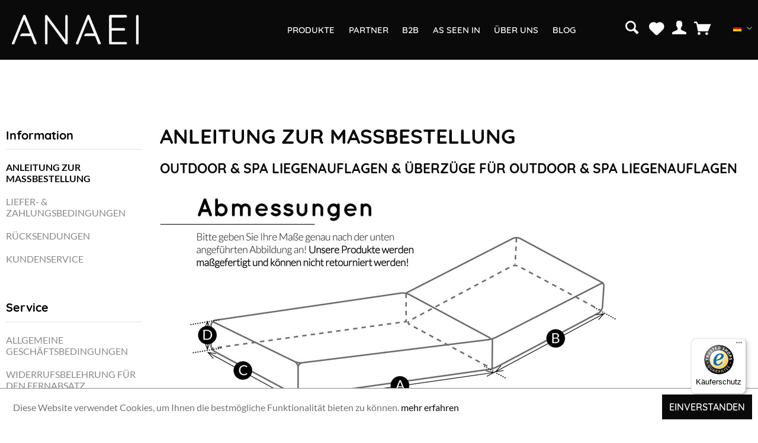

--- FILE ---
content_type: text/html; charset=UTF-8
request_url: https://www.anaei.com/de/anleitung-zur-massbestellung
body_size: 11217
content:
<!DOCTYPE html> <html class="no-js" lang="de" itemscope="itemscope" itemtype="http://schema.org/WebPage"> <head> <meta charset="utf-8"> <script type="text/javascript">
/** Opt-out functionality **/
var gaDisableString = "ga-disable-UA-119697550-1";
if (document.cookie.indexOf(gaDisableString + '=true') > -1) {
window[gaDisableString] = true;
}
function gaOptout() {
document.cookie = gaDisableString + '=true; expires=Thu, 31 Dec 2099 23:59:59 UTC; path=/';
window[gaDisableString] = true;
alert( "Ihr Google Analytics Opt-Out-Cookie für diese Webseite wurde gesetzt." );
}
</script>  <script async src="https://www.googletagmanager.com/gtag/js?id=UA-119697550-1"></script> <script>
window.dataLayer = window.dataLayer || [];
function gtag(){
dataLayer.push(arguments);
}
gtag('js', new Date());
var gtagConfig = { 'allow_display_features': true };
gtagConfig.anonymize_ip = true;
gtagConfig.custom_map = {"dimension1":"sub_shop","dimension2":"payment_method","dimension3":"shipping_method","dimension4":"customer_group","dimension5":"customer_country","dimension6":"customer_city","dimension7":"ecomm_prodid","dimension8":"ecomm_pagetype","dimension9":"ecomm_totalvalue","dimension10":"ecomm_category"};
gtag('config', 'UA-119697550-1', gtagConfig );
gtag('event', 'sub_shop_dimension', { 'sub_shop' : 'DE', 'non_interaction': true });
var basketProducts = { };
var products = { };
var removeProduct = false;
var detailProduct = false;
</script> <meta name="author" content="ANAEI OG" /> <meta name="robots" content="index,follow" /> <meta name="revisit-after" content="15 days" /> <meta name="keywords" content="" /> <meta name="description" content="Regular = A + B Gesamtlänge von 180 – 200 cm sowie C Gesamtbreite von 60 – 75 cm = EUR 299,-* Large = A + B Gesamtlänge von 201 – 210 cm sowie C…" /> <meta name="facebook-domain-verification" content="9lphaq7vs70uj1dikqgqnpcmla0sh9" /> <meta name="p:domain_verify" content="d632051b3ec38a0ff294c6dfea67d34a" /> <meta property="og:type" content="website" /> <meta property="og:site_name" content="ANAEI" /> <meta property="og:title" content="ANAEI" /> <meta property="og:description" content="Regular = A + B Gesamtlänge von 180 – 200 cm sowie C Gesamtbreite von 60 – 75 cm = EUR 299,-* Large = A + B Gesamtlänge von 201 – 210 cm sowie C…" />  <meta property="og:image" content="https://www.anaei.com/media/fb/fb.jpg" /> <meta property="og:url" content="https://www.anaei.com/" /> <meta name="twitter:card" content="website" /> <meta name="twitter:site" content="ANAEI" /> <meta name="twitter:title" content="ANAEI" /> <meta name="twitter:description" content="Regular = A + B Gesamtlänge von 180 – 200 cm sowie C Gesamtbreite von 60 – 75 cm = EUR 299,-* Large = A + B Gesamtlänge von 201 – 210 cm sowie C…" /> <meta name="twitter:image" content="https://www.anaei.com/media/fb/fb.jpg" /> <meta itemprop="copyrightHolder" content="ANAEI" /> <meta itemprop="copyrightYear" content="2018" /> <meta itemprop="isFamilyFriendly" content="True" /> <meta itemprop="image" content="https://www.anaei.com/media/fb/fb.jpg" /> <meta name="viewport" content="width=device-width, initial-scale=1.0, user-scalable=no"> <meta name="mobile-web-app-capable" content="yes"> <meta name="apple-mobile-web-app-title" content="ANAEI"> <meta name="apple-mobile-web-app-capable" content="yes"> <meta name="apple-mobile-web-app-status-bar-style" content="default"> <link rel="apple-touch-icon-precomposed" href="https://www.anaei.com/media/image/e6/d3/ac/apple_favicon.png"> <link rel="shortcut icon" href="https://www.anaei.com/media/unknown/d9/0c/f4/favicon.ico"> <meta name="msapplication-navbutton-color" content="#0a0a0a" /> <meta name="application-name" content="ANAEI" /> <meta name="msapplication-starturl" content="https://www.anaei.com/de/" /> <meta name="msapplication-window" content="width=1024;height=768" /> <meta name="msapplication-TileImage" content="https://www.anaei.com/media/image/db/5c/cc/windows_favicon.png"> <meta name="msapplication-TileColor" content="#0a0a0a"> <meta name="theme-color" content="#0a0a0a" /> <link rel="canonical" href="https://www.anaei.com/de/anleitung-zur-massbestellung" /> <title itemprop="name">Anleitung zur Maßbestellung | ANAEI</title> <link href="/web/cache/1764257566_04c065225c63b70a514c497313cb0b66.css" media="all" rel="stylesheet" type="text/css" /> <style> @media only screen and (min-width: 768px) { .product--image-container .image--element { display: flex!important; justify-content: center; align-items: center; } } .footer-main .footer--columns .is--first a:hover { color: #8a8a8a!important; cursor: default; } @media print { [id^=tsbadge4],[id^=tscard4],.header-social-wrapper { display: none !important; } .finish--info { display: flex; align-items: stretch; } .finish--info > div { flex: 1 1 0; height: 100%; } .information--panel-item .panel { height: 100% } .is--ctl-checkout .header-main { background-color: #000000 !important; -webkit-print-color-adjust: exact; } .is--ctl-checkout.is--act-finish .content-main { padding-top: 0!important; } .is--ctl-checkout.is--act-finish .content-main--inner { padding-left: 0 !important; padding-right: 0 !important; } .finish--teaser { display: block!important; border:0 !important; } .finish--teaser .panel--body { display:none!important;} } .custom-mega-col:last-child { margin-top:25px; } </style>  <script>
!function(f,b,e,v,n,t,s)
{if(f.fbq)return;n=f.fbq=function(){n.callMethod?
n.callMethod.apply(n,arguments):n.queue.push(arguments)};
if(!f._fbq)f._fbq=n;n.push=n;n.loaded=!0;n.version='2.0';
n.queue=[];t=b.createElement(e);t.async=!0;
t.src=v;s=b.getElementsByTagName(e)[0];
s.parentNode.insertBefore(t,s)}(window,document,'script',
'https://connect.facebook.net/en_US/fbevents.js');
fbq('init', '356016204919957');
fbq('track', 'PageView');
</script> <noscript> <img height="1" width="1" src="https://www.facebook.com/tr?id=356016204919957&ev=PageView &noscript=1"/> </noscript>   <script>(function(w,d,s,l,i){w[l]=w[l]||[];w[l].push({'gtm.start':
new Date().getTime(),event:'gtm.js'});var f=d.getElementsByTagName(s)[0],
j=d.createElement(s),dl=l!='dataLayer'?'&l='+l:'';j.async=true;j.src=
'https://www.googletagmanager.com/gtm.js?id='+i+dl;f.parentNode.insertBefore(j,f);
})(window,document,'script','dataLayer','GTM-KG5ZD39');</script>  </head> <body class="is--ctl-custom is--act-index" >  <noscript><iframe src="https://www.googletagmanager.com/ns.html?id=GTM-KG5ZD39" height="0" width="0" style="display:none;visibility:hidden"></iframe></noscript>  <div class="page-wrap"> <noscript class="noscript-main"> <div class="alert is--warning"> <div class="alert--icon"> <i class="icon--element icon--warning"></i> </div> <div class="alert--content"> Um ANAEI in vollem Umfang nutzen zu k&ouml;nnen, empfehlen wir Ihnen Javascript in Ihrem Browser zu aktiveren. </div> </div> </noscript> <header class="header-main"> <div class="top-bar"> <div class="container block-group">  <nav class="top-bar--navigation block" role="menubar">  <div class="top-bar--language navigation--entry"> <form method="post" class="language--form"> <div class="field--select"> <div class="language--flag de_DE">DE</div> <div class="select-field"> <select name="__shop" class="language--select" data-auto-submit="true"> <option value="1" > EN </option> <option value="2" selected="selected"> DE </option> <option value="3" > GR </option> <option value="4" > IT </option> <option value="5" > FR </option> </select> </div> <input type="hidden" name="__redirect" value="1"> </div> </form> </div>  <div class="navigation--entry entry--service has--drop-down" role="menuitem" aria-haspopup="true" data-drop-down-menu="true"> <i class="icon--service"></i> Service/Hilfe <ul class="service--list is--rounded" role="menu"> <li class="service--entry" role="menuitem"> <a class="service--link" href="https://www.anaei.com/de/allgemeine-geschaeftsbedingungen" title="Allgemeine Geschäftsbedingungen" > Allgemeine Geschäftsbedingungen </a> </li> <li class="service--entry" role="menuitem"> <a class="service--link" href="https://www.anaei.com/de/impressum" title="Impressum" > Impressum </a> </li> </ul> </div> </nav> </div> </div> <div class="container header--navigation"> <div class="logo-main block-group" role="banner"> <div class="logo--shop block"> <a class="logo--link" href="https://www.anaei.com/de/" title="ANAEI - zur Startseite wechseln"> <picture> <source srcset="https://www.anaei.com/media/image/a0/c2/4a/anaei-logo-white.png" media="(min-width: 78.75em)"> <source srcset="https://www.anaei.com/media/image/a0/c2/4a/anaei-logo-white.png" media="(min-width: 64em)"> <source srcset="https://www.anaei.com/media/image/a0/c2/4a/anaei-logo-white.png" media="(min-width: 48em)"> <img srcset="https://www.anaei.com/media/image/a0/c2/4a/anaei-logo-white.png" alt="ANAEI - zur Startseite wechseln" /> </picture> </a> </div> </div> <div class="wrapper--navigations"> <nav class="shop--navigation block-group"> <ul class="navigation--list block-group" role="menubar"> <li class="navigation--entry entry--menu-left" role="menuitem"> <a class="entry--link entry--trigger btn" href="#offcanvas--left" data-offcanvas="true" data-offCanvasSelector=".sidebar-main"> <i class="icon--menu"></i> </a> </li> <li class="navigation--entry entry--search" role="menuitem" data-search="true" aria-haspopup="true" data-minLength="3"> <a class="btn entry--link entry--trigger" href="#show-hide--search" title="Suche anzeigen / schließen" aria-label="Suche anzeigen / schließen"> <i class="icon--search"></i> <span class="search--display">Suchen</span> </a> <form action="/de/search" method="get" class="main-search--form"> <input type="search" name="sSearch" aria-label="Suchbegriff..." class="main-search--field" autocomplete="off" autocapitalize="off" placeholder="Suchbegriff..." maxlength="30" /> <button type="submit" class="main-search--button" aria-label="Suchen"> <i class="icon--search"></i> <span class="main-search--text">Suchen</span> </button> <div class="form--ajax-loader">&nbsp;</div> </form> <div class="main-search--results"></div> </li>  <li class="navigation--entry entry--notepad" role="menuitem"> <a href="https://www.anaei.com/de/note" title="Merkzettel" class="btn"> <i class="icon--heart"></i> </a> </li> <li class="navigation--entry entry--account with-slt" role="menuitem" data-offcanvas="true" data-offCanvasSelector=".account--dropdown-navigation"> <a href="https://www.anaei.com/de/account" title="Mein Konto" class="btn entry--link account--link"> <i class="icon--account"></i> </a> <div class="account--dropdown-navigation"> <div class="navigation--smartphone"> <div class="entry--close-off-canvas"> <a href="#close-account-menu" class="account--close-off-canvas" title="Menü schließen"> Menü schließen <i class="icon--arrow-right"></i> </a> </div> </div> <div class="account--menu is--rounded is--personalized"> <span class="navigation--headline"> Mein Konto </span> <div class="account--menu-container"> <ul class="sidebar--navigation navigation--list is--level0 show--active-items"> <!-- <li class="navigation--entry"> <a href="https://www.anaei.com/de/account" title="Übersicht" class="navigation--link" rel="nofollow"> Übersicht </a> </li> --> <!-- Meine Daten --> <li class="navigation--entry"> <a href="https://www.anaei.com/de/account/profile" title="Meine Daten" class="navigation--link" rel="nofollow"> Meine Daten </a> </li> <!-- Meine Bestellungen / Meine Daten Downlaod --> <li class="navigation--entry"> <a href="https://www.anaei.com/de/account/orders" title="Meine Bestellungen" class="navigation--link" rel="nofollow"> Meine Bestellungen </a> </li> <li class="navigation--entry"> <a href="https://www.anaei.com/de/NetzpDSGVO/consents" title="Erteilte Einwilligungen" class="navigation--link"> Erteilte Einwilligungen </a> </li> <li class="navigation--entry"> <a href="https://www.anaei.com/de/address/index/sidebar/" title="Meine Adressen" class="navigation--link" rel="nofollow"> Meine Adressen </a> </li> <!-- <li class="navigation--entry"> <a href="https://www.anaei.com/de/account/payment" title="Zahlungsarten" class="navigation--link" rel="nofollow"> Zahlungsarten </a> </li> --> <!-- --> <!-- <li class="navigation--entry"> <a href="https://www.anaei.com/de/note" title="Merkzettel" class="navigation--link" rel="nofollow"> Merkzettel </a> </li> --> <li class="navigation--entry"> <span class="navigation--signin"> <a href="https://www.anaei.com/de/account#hide-registration" class="blocked--link btn is--primary navigation--signin-btn" data-collapseTarget="#registration" data-action="close"> Anmelden </a> <span class="navigation--register"> oder <a href="https://www.anaei.com/de/account#show-registration" class="blocked--link" data-collapseTarget="#registration" data-action="open"> registrieren </a> </span> </span> </li> </ul> </div> </div> </div> </li> <li class="navigation--entry entry--cart" role="menuitem"> <a class="btn cart--link" href="https://www.anaei.com/de/checkout/cart" title="Warenkorb"> <span class="cart--display"> Warenkorb </span> <span class="badge is--primary is--minimal cart--quantity is--hidden">0</span> <i class="icon--basket"></i> </a> <div class="ajax-loader">&nbsp;</div> </li>  </ul> </nav> <div class="language-toggler"> <div class="container block-group"> <nav class="top-bar--navigation block" role="menubar">  <div class="top-bar--language navigation--entry"> <form method="post" class="language--form"> <div class="field--select"> <div class="language--flag de_DE">DE</div> <div class="select-field"> <select name="__shop" class="language--select" data-auto-submit="true"> <option value="1" > EN </option> <option value="2" selected="selected"> DE </option> <option value="3" > GR </option> <option value="4" > IT </option> <option value="5" > FR </option> </select> </div> <input type="hidden" name="__redirect" value="1"> </div> </form> </div>  </nav> </div> </div> </div> <nav class="navigation-main"> <div class="container" data-menu-scroller="true" data-listSelector=".navigation--list.container" data-viewPortSelector=".navigation--list-wrapper"> <div class="navigation--list-wrapper"> <ul class="navigation--list container" role="menubar" itemscope="itemscope" itemtype="https://schema.org/SiteNavigationElement"> <li class="navigation--entry is--home" role="menuitem"><a class="navigation--link is--first" href="https://www.anaei.com/de/" title="Home" aria-label="Home" itemprop="url"><span itemprop="name">Home</span></a></li><li class="navigation--entry" role="menuitem"><a class="navigation--link" href="/de/" title="Produkte" aria-label="Produkte" itemprop="url"><span itemprop="name">Produkte</span></a></li><li class="navigation--entry" role="menuitem"><a class="navigation--link" href="https://www.anaei.com/de/partner/" title="Partner" aria-label="Partner" itemprop="url"><span itemprop="name">Partner</span></a></li><li class="navigation--entry" role="menuitem"><a class="navigation--link" href="https://www.anaei.com/de/outdoor-spa-loesungen-fuer-gastronomie-hotellerie" title="B2B" aria-label="B2B" itemprop="url" target="_parent"><span itemprop="name">B2B</span></a></li><li class="navigation--entry" role="menuitem"><a class="navigation--link" href="https://www.anaei.com/de/as-seen-in/" title="As Seen In" aria-label="As Seen In" itemprop="url"><span itemprop="name">As Seen In</span></a></li><li class="navigation--entry" role="menuitem"><a class="navigation--link" href="https://www.anaei.com/de/ueber-uns/" title="Über Uns" aria-label="Über Uns" itemprop="url"><span itemprop="name">Über Uns</span></a></li><li class="navigation--entry" role="menuitem"><a class="navigation--link" href="https://www.anaei.com/de/blog/" title="Blog" aria-label="Blog" itemprop="url"><span itemprop="name">Blog</span></a></li> </ul> </div> <div class="advanced-menu" data-advanced-menu="true" data-hoverDelay="250"> <div class="menu--container"> <div class="button-container"> <a href="/de/" class="button--category" aria-label="Zur Kategorie Produkte" title="Zur Kategorie Produkte"> <i class="icon--arrow-right"></i> Zur Kategorie Produkte </a> <span class="button--close"> <i class="icon--cross"></i> </span> </div> <div class="content--wrapper has--content has--teaser"> <ul class="menu--list menu--level-0 columns--2" style="width: 50%;"> <li class="menu--list-item item--level-0" style="width: 100%"> <a href="https://www.anaei.com/de/produkte/liegenauflagen-nach-mass/" class="menu--list-item-link" aria-label="Liegenauflagen nach Maß" title="Liegenauflagen nach Maß">Liegenauflagen nach Maß</a> </li> <li class="menu--list-item item--level-0" style="width: 100%"> <a href="https://www.anaei.com/de/produkte/kopfstuetzen-fuer-liegenauflagen/" class="menu--list-item-link" aria-label="Kopfstützen für Liegenauflagen" title="Kopfstützen für Liegenauflagen">Kopfstützen für Liegenauflagen</a> </li> <li class="menu--list-item item--level-0" style="width: 100%"> <a href="https://www.anaei.com/de/produkte/universal-liegenauflagen/" class="menu--list-item-link" aria-label="Universal Liegenauflagen" title="Universal Liegenauflagen">Universal Liegenauflagen</a> </li> <li class="menu--list-item item--level-0" style="width: 100%"> <a href="https://www.anaei.com/de/produkte/sitzauflagen-nach-mass/" class="menu--list-item-link" aria-label="Sitzauflagen nach Maß" title="Sitzauflagen nach Maß">Sitzauflagen nach Maß</a> </li> <li class="menu--list-item item--level-0" style="width: 100%"> <a href="https://www.anaei.com/de/produkte/rueckenpolster-fuer-sitzauflagen/" class="menu--list-item-link" aria-label="Rückenpolster für Sitzauflagen" title="Rückenpolster für Sitzauflagen">Rückenpolster für Sitzauflagen</a> </li> <li class="menu--list-item item--level-0" style="width: 100%"> <a href="https://www.anaei.com/de/produkte/3in1-loungekissen/" class="menu--list-item-link" aria-label="3in1 Loungekissen" title="3in1 Loungekissen">3in1 Loungekissen</a> </li> <li class="menu--list-item item--level-0" style="width: 100%"> <a href="https://www.anaei.com/de/produkte/bodenkissen-nach-mass/" class="menu--list-item-link" aria-label="Bodenkissen nach Maß" title="Bodenkissen nach Maß">Bodenkissen nach Maß</a> </li> <li class="menu--list-item item--level-0" style="width: 100%"> <a href="https://www.anaei.com/de/produkte/daybed-loungers-sitzsaecke-l/" class="menu--list-item-link" aria-label="Daybed Loungers (Sitzsäcke L)" title="Daybed Loungers (Sitzsäcke L)">Daybed Loungers (Sitzsäcke L)</a> </li> <li class="menu--list-item item--level-0" style="width: 100%"> <a href="https://www.anaei.com/de/produkte/chaiselongue-loungers-sitzsaecke-m/" class="menu--list-item-link" aria-label="Chaiselongue Loungers (Sitzsäcke M)" title="Chaiselongue Loungers (Sitzsäcke M)">Chaiselongue Loungers (Sitzsäcke M)</a> </li> <li class="menu--list-item item--level-0" style="width: 100%"> <a href="https://www.anaei.com/de/produkte/seat-loungers-sitzsaecke-s/" class="menu--list-item-link" aria-label="Seat Loungers (Sitzsäcke S)" title="Seat Loungers (Sitzsäcke S)">Seat Loungers (Sitzsäcke S)</a> </li> <li class="menu--list-item item--level-0" style="width: 100%"> <a href="https://www.anaei.com/de/produkte/poufs/" class="menu--list-item-link" aria-label="Poufs" title="Poufs">Poufs</a> </li> <li class="menu--list-item item--level-0" style="width: 100%"> <a href="https://www.anaei.com/de/produkte/kissen/" class="menu--list-item-link" aria-label="Kissen" title="Kissen">Kissen</a> </li> <li class="menu--list-item item--level-0" style="width: 100%"> <a href="https://www.anaei.com/de/produkte/ueberzuege/" class="menu--list-item-link" aria-label="Überzüge" title="Überzüge">Überzüge</a> </li> <li class="menu--list-item item--level-0" style="width: 100%"> <a href="https://www.anaei.com/de/produkte/decken-plaids-faux-furs/" class="menu--list-item-link" aria-label="Decken, Plaids &amp; Faux Furs" title="Decken, Plaids &amp; Faux Furs">Decken, Plaids & Faux Furs</a> </li> <li class="menu--list-item item--level-0" style="width: 100%"> <a href="https://www.anaei.com/de/produkte/accessoires/" class="menu--list-item-link" aria-label="Accessoires" title="Accessoires">Accessoires</a> </li> <li class="menu--list-item item--level-0" style="width: 100%"> <a href="https://www.anaei.com/de/produkte/extra-sale/" class="menu--list-item-link" aria-label="Extra Sale" title="Extra Sale">Extra Sale</a> </li> </ul> <div class="menu--delimiter" style="right: 50%;"></div> <div class="menu--teaser" style="width: 50%;"> <a href="/de/" aria-label="Zur Kategorie Produkte" title="Zur Kategorie Produkte" class="teaser--image" style="background-image: url(https://www.anaei.com/media/image/74/45/1b/Category_Chaiselongue-Loungers_Classic-Plain-Stone-Grey.jpg);"></a> <div class="teaser--headline">Feels like Summer - Sink in & Enjoy!</div> </div> </div> </div> <div class="menu--container"> <div class="button-container"> <a href="https://www.anaei.com/de/partner/" class="button--category" aria-label="Zur Kategorie Partner" title="Zur Kategorie Partner"> <i class="icon--arrow-right"></i> Zur Kategorie Partner </a> <span class="button--close"> <i class="icon--cross"></i> </span> </div> <div class="content--wrapper has--teaser"> <div class="menu--teaser" style="width: 100%;"> <a href="https://www.anaei.com/de/partner/" aria-label="Zur Kategorie Partner" title="Zur Kategorie Partner" class="teaser--image" style="background-image: url(https://www.anaei.com/media/image/df/f1/3e/ANAEI-partner.png);"></a> <div class="teaser--headline">Unsere Partner</div> <div class="teaser--text"> Ausgewählte Händler &amp; Kooperationspartner <a class="teaser--text-link" href="https://www.anaei.com/de/partner/" aria-label="mehr erfahren" title="mehr erfahren"> mehr erfahren </a> </div> </div> </div> </div> <div class="menu--container"> <div class="button-container"> <a href="https://www.anaei.com/de/outdoor-spa-loesungen-fuer-gastronomie-hotellerie" class="button--category" aria-label="Zur Kategorie B2B" title="Zur Kategorie B2B"> <i class="icon--arrow-right"></i> Zur Kategorie B2B </a> <span class="button--close"> <i class="icon--cross"></i> </span> </div> <div class="content--wrapper has--teaser"> <div class="menu--teaser" style="width: 100%;"> <a href="https://www.anaei.com/de/outdoor-spa-loesungen-fuer-gastronomie-hotellerie" aria-label="Zur Kategorie B2B" title="Zur Kategorie B2B" class="teaser--image" style="background-image: url(https://www.anaei.com/media/image/5a/00/74/b2b.jpg);"></a> <div class="teaser--headline">B2B</div> <div class="teaser--text"> Outdoor &amp; Spa Lösungen für Gastronomie &amp; Hotellerie <a class="teaser--text-link" href="https://www.anaei.com/de/outdoor-spa-loesungen-fuer-gastronomie-hotellerie" aria-label="mehr erfahren" title="mehr erfahren"> mehr erfahren </a> </div> </div> </div> </div> <div class="menu--container"> <div class="button-container"> <a href="https://www.anaei.com/de/as-seen-in/" class="button--category" aria-label="Zur Kategorie As Seen In" title="Zur Kategorie As Seen In"> <i class="icon--arrow-right"></i> Zur Kategorie As Seen In </a> <span class="button--close"> <i class="icon--cross"></i> </span> </div> <div class="content--wrapper has--teaser"> <div class="menu--teaser" style="width: 100%;"> <a href="https://www.anaei.com/de/as-seen-in/" aria-label="Zur Kategorie As Seen In" title="Zur Kategorie As Seen In" class="teaser--image" style="background-image: url(https://www.anaei.com/media/image/f0/g0/e5/ANAEI-presse-referenzen.png);"></a> <div class="teaser--headline">Presse & Referenzen</div> <div class="teaser--text"> Ausgewählte Veröffentlichungen in der Presse &amp; Referenzen <a class="teaser--text-link" href="https://www.anaei.com/de/as-seen-in/" aria-label="mehr erfahren" title="mehr erfahren"> mehr erfahren </a> </div> </div> </div> </div> <div class="menu--container"> <div class="button-container"> <a href="https://www.anaei.com/de/ueber-uns/" class="button--category" aria-label="Zur Kategorie Über Uns" title="Zur Kategorie Über Uns"> <i class="icon--arrow-right"></i> Zur Kategorie Über Uns </a> <span class="button--close"> <i class="icon--cross"></i> </span> </div> <div class="content--wrapper has--teaser"> <div class="menu--teaser" style="width: 100%;"> <a href="https://www.anaei.com/de/ueber-uns/" aria-label="Zur Kategorie Über Uns" title="Zur Kategorie Über Uns" class="teaser--image" style="background-image: url(https://www.anaei.com/media/image/01/85/51/ANAEI-Trinity_About-Us.jpg);"></a> <div class="teaser--headline">Über uns</div> <div class="teaser--text"> 3 Frauen im Hintergrund von ANAEI&nbsp; <a class="teaser--text-link" href="https://www.anaei.com/de/ueber-uns/" aria-label="mehr erfahren" title="mehr erfahren"> mehr erfahren </a> </div> </div> </div> </div> <div class="menu--container"> <div class="button-container"> <a href="https://www.anaei.com/de/blog/" class="button--category" aria-label="Zur Kategorie Blog" title="Zur Kategorie Blog"> <i class="icon--arrow-right"></i> Zur Kategorie Blog </a> <span class="button--close"> <i class="icon--cross"></i> </span> </div> <div class="content--wrapper has--teaser"> <div class="menu--teaser" style="width: 100%;"> <a href="https://www.anaei.com/de/blog/" aria-label="Zur Kategorie Blog" title="Zur Kategorie Blog" class="teaser--image" style="background-image: url(https://www.anaei.com/media/image/62/7b/56/Category_3in1_Black-White.jpg);"></a> </div> </div> </div> </div> </div> </nav> <div class="container--ajax-cart" data-collapse-cart="true" data-displayMode="offcanvas"></div> </div> </header>  <div class="category--banner"> <div class="container"> </div> </div>   <section class="content-main container block-group "> <div class="header-social-wrapper"> <section class="header-social container">  <div class="social">  <a href="https://www.facebook.com/ANAEI-Exclusive-Outdoor-Collection-120056302198572/" target="_blank" title="Facebook" rel="nofollow noopener"><span class="fu-facebook-f"></span></a> <a href="https://www.instagram.com/anaeioutdoorspacollection/" target="_blank" title="Instagram" rel="nofollow noopener"><span class="fu-instagram"></span></a><a href="https://www.pinterest.at/anaei_outdoor_collection/" target="_blank" title="Pinterest" rel="nofollow noopener"><span class="fa-pinterest"></span></a> </div> </section> </div> <div class="content-main--inner"> <aside class="sidebar-main off-canvas"> <div class="navigation--smartphone"> <ul class="navigation--list "> <li class="navigation--entry entry--close-off-canvas"> <a href="#close-categories-menu" title="Menü schließen" class="navigation--link"> Menü schließen <i class="icon--arrow-right"></i> </a> </li> </ul> <div class="mobile--switches">  <div class="top-bar--language navigation--entry"> <form method="post" class="language--form"> <div class="field--select"> <div class="language--flag de_DE">DE</div> <div class="select-field"> <select name="__shop" class="language--select" data-auto-submit="true"> <option value="1" > EN </option> <option value="2" selected="selected"> DE </option> <option value="3" > GR </option> <option value="4" > IT </option> <option value="5" > FR </option> </select> </div> <input type="hidden" name="__redirect" value="1"> </div> </form> </div>  </div> </div> <div class="sidebar--categories-wrapper" data-subcategory-nav="true" data-mainCategoryId="3" data-categoryId="37" data-fetchUrl="/de/widgets/listing/getCustomPage/pageId/37"> <div class="categories--headline navigation--headline"> Kategorien </div> <div class="sidebar--categories-navigation"> <ul class="sidebar--navigation categories--navigation navigation--list is--drop-down is--level0 is--rounded" role="menu"> <li class="navigation--entry has--sub-children" role="menuitem"> <a class="navigation--link link--go-forward" href="/de/" data-categoryId="5" data-fetchUrl="/de/widgets/listing/getCategory/categoryId/5" title="Produkte" > Produkte <span class="is--icon-right"> <i class="icon--arrow-right"></i> </span> </a> </li> <li class="navigation--entry" role="menuitem"> <a class="navigation--link" href="https://www.anaei.com/de/partner/" data-categoryId="424" data-fetchUrl="/de/widgets/listing/getCategory/categoryId/424" title="Partner" > Partner </a> </li> <li class="navigation--entry" role="menuitem"> <a class="navigation--link" href="https://www.anaei.com/de/outdoor-spa-loesungen-fuer-gastronomie-hotellerie" data-categoryId="38" data-fetchUrl="/de/widgets/listing/getCategory/categoryId/38" title="B2B" target="_parent"> B2B </a> </li> <li class="navigation--entry" role="menuitem"> <a class="navigation--link" href="https://www.anaei.com/de/as-seen-in/" data-categoryId="73" data-fetchUrl="/de/widgets/listing/getCategory/categoryId/73" title="As Seen In" > As Seen In </a> </li> <li class="navigation--entry" role="menuitem"> <a class="navigation--link" href="https://www.anaei.com/de/ueber-uns/" data-categoryId="37" data-fetchUrl="/de/widgets/listing/getCategory/categoryId/37" title="Über Uns" > Über Uns </a> </li> <li class="navigation--entry" role="menuitem"> <a class="navigation--link" href="https://www.anaei.com/de/blog/" data-categoryId="435" data-fetchUrl="/de/widgets/listing/getCategory/categoryId/435" title="Blog" > Blog </a> </li> </ul> </div>  <div class="shop-sites--container is--rounded"> <div class="shop-sites--headline navigation--headline"> Information </div> <ul class="shop-sites--navigation sidebar--navigation navigation--list is--drop-down is--level0" role="menu"> <li class="navigation--entry is--active" role="menuitem"> <a class="navigation--link is--active" href="https://www.anaei.com/de/anleitung-zur-massbestellung" title="Anleitung zur Maßbestellung" data-categoryId="37" data-fetchUrl="/de/widgets/listing/getCustomPage/pageId/37" target="_self"> Anleitung zur Maßbestellung </a> </li> <li class="navigation--entry" role="menuitem"> <a class="navigation--link" href="https://www.anaei.com/de/liefer-zahlungsbedingungen" title="Liefer- &amp; Zahlungsbedingungen" data-categoryId="6" data-fetchUrl="/de/widgets/listing/getCustomPage/pageId/6" target="_parent"> Liefer- & Zahlungsbedingungen </a> </li> <li class="navigation--entry" role="menuitem"> <a class="navigation--link" href="https://www.anaei.com/de/ruecksendungen" title="Rücksendungen" data-categoryId="26" data-fetchUrl="/de/widgets/listing/getCustomPage/pageId/26" target="_parent"> Rücksendungen </a> </li> <li class="navigation--entry" role="menuitem"> <a class="navigation--link" href="https://www.anaei.com/de/kundenservice" title="Kundenservice" data-categoryId="41" data-fetchUrl="/de/widgets/listing/getCustomPage/pageId/41" target="_parent"> Kundenservice </a> </li> </ul> </div> <div class="shop-sites--container is--rounded"> <div class="shop-sites--headline navigation--headline"> Service </div> <ul class="shop-sites--navigation sidebar--navigation navigation--list is--drop-down is--level0" role="menu"> <li class="navigation--entry" role="menuitem"> <a class="navigation--link" href="https://www.anaei.com/de/allgemeine-geschaeftsbedingungen" title="Allgemeine Geschäftsbedingungen" data-categoryId="4" data-fetchUrl="/de/widgets/listing/getCustomPage/pageId/4" > Allgemeine Geschäftsbedingungen </a> </li> <li class="navigation--entry" role="menuitem"> <a class="navigation--link" href="https://www.anaei.com/de/widerrufsbelehrung-fuer-den-fernabsatz" title="Widerrufsbelehrung für den Fernabsatz" data-categoryId="8" data-fetchUrl="/de/widgets/listing/getCustomPage/pageId/8" > Widerrufsbelehrung für den Fernabsatz </a> </li> <li class="navigation--entry" role="menuitem"> <a class="navigation--link" href="https://www.anaei.com/de/datenschutzerklaerung" title="Datenschutzerklärung" data-categoryId="50" data-fetchUrl="/de/widgets/listing/getCustomPage/pageId/50" > Datenschutzerklärung </a> </li> <li class="navigation--entry" role="menuitem"> <a class="navigation--link" href="https://www.anaei.com/de/impressum" title="Impressum" data-categoryId="3" data-fetchUrl="/de/widgets/listing/getCustomPage/pageId/3" > Impressum </a> </li> </ul> </div> </div> </aside> <div class="content--wrapper"> <div class="custom-page--content content block"> <div class="content--custom"> <h1 class="custom-page--tab-headline">Anleitung zur Maßbestellung</h1> <h2>Outdoor &amp; Spa Liegenauflagen &amp; Überzüge für Outdoor &amp; Spa Liegenauflagen</h2> <p><img src="/media/image/52/a6/eb/abmessungen_liegenauflagenLDV1urksDtwnY.jpg" alt="Abmessungen - Outdoor Liegenauflagen &amp; Überzüge für Outdoor Liegenauflagen" width="800" height="408"></p> <ul> <li>A - bitte geben Sie bei A die Länge der Sitzfläche der gewünschten Liegenauflage bzw. des Überzuges für die Liegenauflage in cm an. Aus der Angabe von A + B ergibt sich automatisch der Falz der Liegenauflage sowie die Gesamtlänge der Liegenauflage bzw. des Überzuges für die Liegenauflage / A+B Gesamtlänge erhältlich von 160 cm - 210 cm.&nbsp;</li> <li>B- bitte geben Sie bei B die Länge der Rückenfläche der gewünschten Liegenauflage bzw. des Überzuges für die Liegenauflage in cm an. Aus der Angabe von A + B ergibt sich automatisch der Falz der Liegenauflage&nbsp;&nbsp;sowie die Gesamtlänge der Liegenauflage bzw. des Überzuges für die Liegenauflage / A+B Gesamtlänge erhältlich von 160 cm - 210 cm.&nbsp;</li> <li>C – bitte geben Sie bei C die Breite der gewünschten Liegenauflage bzw. des Überzuges für die Liegenauflage in cm an / C Breite erhältlich von 50 cm - 150 cm.</li> <li>D – bitte geben Sie bei D die Höhe der gewünschten Liegenauflage bzw. des Überzuges für die Liegenauflage in cm an / D Höhe erhältlich von 3 cm - 20 cm.</li> </ul> <hr> <p>&nbsp;</p> <h2><strong>Outdoor &amp; Spa Sitzauflagen/Bodenkissen &amp; Überzüge für Outdoor &amp; Spa Sitzauflagen/Bodenkissen</strong></h2> <p><strong><img src="/media/image/21/07/cd/abmessungen_bodenkissen9qHqWTeoJjLrw.jpg" alt="Abmessungen - Outdoor Sitzauflagen &amp; Überzüge für Outdoor Sitzauflagen" width="800" height="425"></strong></p> <ul> <li>A&nbsp;– bitte geben Sie bei A die Länge der Sitzauflage/des Bodenkissens bzw. des Überzuges für die Sitzauflage/das Bodenkissen in cm an / A Länge erhältlich von 40 cm - 200 cm.</li> <li>B – bitte geben Sie bei B die Breite der Sitzauflage/des Bodenkissens bzw. des Überzuges für die Sitzauflage/das Bodenkissen in cm an / B Breite erhältlich von 40 cm - 150 cm.</li> <li>C –&nbsp;bitte geben Sie bei C die Höhe der Sitzauflage/des Bodenkissens bzw. des Überzuges für die Sitzauflage/das Bodenkissen in cm an / C Höhe erhältlich von 3 cm - 20 cm.</li> </ul> </div> </div> </div> </div> </section>   <div class="service"> <div class="container" style="display: flex; justify-content: center;"> <div class="service--column"> <i class="fa-star"></i> <h3>Hochwertige Qualität</h3> </div> <div class="service--column"> <i class="flaticon-painter-palette"></i> <h3>Einzigartiges Design</h3> </div> <div class="service--column"> <i class="fa-puzzle-piece"></i> <h3>Handgefertigt</h3> </div> </div> </div> <footer class="footer-main"> <div class="footer--columns block-group"> <div class="container"> <div class="footer--column column--hotline is--last block">  <div class="column--content"> <a class="logo-footer" href="/"><img alt="Logo ANAEI" src="https://www.anaei.com/../media/image/e8/06/9d/anaei_logo_350x97_neu.png"></a> <p class="column--desc"><span>ANAEI OG</br></span><span>Dominikanerbastei 10/15 A<br/>1010 Wien</br></span><span>Mail: <a href="mailto:office@anaei.com">office@anaei.com</a></p> </div> </div> <div class="footer--column column--menu is--first block"> <nav class="column--navigation column--content"> <ul class="navigation--list" role="menu"> </ul> </nav> </div> <div class="footer--column column--menu block"> <div class="column--headline">Service</div> <nav class="column--navigation column--content"> <ul class="navigation--list" role="menu"> <li class="navigation--entry" role="menuitem"> <a class="navigation--link" href="https://www.anaei.com/de/anleitung-zur-massbestellung" title="Anleitung zur Maßbestellung" target="_self"> Anleitung zur Maßbestellung </a> </li> <li class="navigation--entry" role="menuitem"> <a class="navigation--link" href="https://www.anaei.com/de/liefer-zahlungsbedingungen" title="Liefer- &amp; Zahlungsbedingungen" target="_parent"> Liefer- & Zahlungsbedingungen </a> </li> <li class="navigation--entry" role="menuitem"> <a class="navigation--link" href="https://www.anaei.com/de/ruecksendungen" title="Rücksendungen" target="_parent"> Rücksendungen </a> </li> <li class="navigation--entry" role="menuitem"> <a class="navigation--link" href="https://www.anaei.com/de/kundenservice" title="Kundenservice" target="_parent"> Kundenservice </a> </li> </ul> </nav> </div> <div class="footer--column column--menu block"> <div class="column--headline">Information</div> <nav class="column--navigation column--content"> <ul class="navigation--list" role="menu"> <li class="navigation--entry" role="menuitem"> <a class="navigation--link" href="https://www.anaei.com/de/allgemeine-geschaeftsbedingungen" title="Allgemeine Geschäftsbedingungen"> Allgemeine Geschäftsbedingungen </a> </li> <li class="navigation--entry" role="menuitem"> <a class="navigation--link" href="https://www.anaei.com/de/widerrufsbelehrung-fuer-den-fernabsatz" title="Widerrufsbelehrung für den Fernabsatz"> Widerrufsbelehrung für den Fernabsatz </a> </li> <li class="navigation--entry" role="menuitem"> <a class="navigation--link" href="https://www.anaei.com/de/datenschutzerklaerung" title="Datenschutzerklärung"> Datenschutzerklärung </a> </li> <li class="navigation--entry" role="menuitem"> <a class="navigation--link" href="https://www.anaei.com/de/impressum" title="Impressum"> Impressum </a> </li> </ul> </nav> </div> </div> </div>  <div class="footer--copyright"> <div class="container"> <div class="footer--copyright-index"> © 2021 ANAEI OG – Alle Rechte vorbehalten </div> <div class="payment-social-wrapper"> <section class="payment-social container">  <div class="social">  <a href="https://www.facebook.com/ANAEI-Exclusive-Outdoor-Collection-120056302198572/" target="_blank" title="Facebook" rel="nofollow noopener"><span class="fu-facebook-f"></span></a> <a href="https://www.instagram.com/anaeioutdoorspacollection/" target="_blank" title="Instagram" rel="nofollow noopener"><span class="fu-instagram"></span></a><a href="https://www.pinterest.at/anaei_outdoor_collection/" target="_blank" title="Pinterest" rel="nofollow noopener"><span class="fa-pinterest"></span></a> </div> </section> </div>  </div> </div> </footer> <div id="'TrustedShopsPluginVersion" hidden> Trusted Shops Reviews Toolkit: 1.1.7 </div> <script type="text/javascript">
(function () {
var _tsid = 'X69A190A6EE5C23B3A33DE5A1AC321A81';
_tsConfig = {
'yOffset': '0', /* offset from page bottom */
'variant': 'reviews', /* default, reviews, custom, custom_reviews */
'customElementId': '', /* required for variants custom and custom_reviews */
'trustcardDirection': '', /* for custom variants: topRight, topLeft, bottomRight, bottomLeft */
'disableResponsive': 'false', /* deactivate responsive behaviour */
'disableTrustbadge': 'false' /* deactivate trustbadge */
};
var _ts = document.createElement('script');
_ts.type = 'text/javascript';
_ts.charset = 'utf-8';
_ts.async = true;
_ts.src = '//widgets.trustedshops.com/js/' + _tsid + '.js';
var __ts = document.getElementsByTagName('script')[ 0 ];
__ts.parentNode.insertBefore(_ts, __ts);
})();
</script> </div> <div class="page-wrap--cookie-permission is--hidden" data-cookie-permission="true" data-urlPrefix="https://www.anaei.com/de/" data-shopId="2"> <div class="cookie-permission--container"> <div class="cookie-permission--content"> Diese Website verwendet Cookies, um Ihnen die bestmögliche Funktionalität bieten zu können. <a href="/de/datenschutzerklaerung" title="Datenschutzerklärung">mehr erfahren</a> </div> <div class="cookie-permission--button"> <a href="#" class="cookie-permission--accept-button btn is--primary is--large is--center"> Einverstanden </a> </div> </div> </div> <script type="text/javascript" id="footer--js-inline">
var timeNow = 1764947939;
var asyncCallbacks = [];
document.asyncReady = function (callback) {
asyncCallbacks.push(callback);
};
var controller = controller || {"vat_check_enabled":"","vat_check_required":"","register":"https:\/\/www.anaei.com\/de\/register","checkout":"https:\/\/www.anaei.com\/de\/checkout","ajax_search":"https:\/\/www.anaei.com\/de\/ajax_search","ajax_cart":"https:\/\/www.anaei.com\/de\/checkout\/ajaxCart","ajax_validate":"https:\/\/www.anaei.com\/de\/register","ajax_add_article":"https:\/\/www.anaei.com\/de\/checkout\/addArticle","ajax_listing":"\/de\/widgets\/Listing\/ajaxListing","ajax_cart_refresh":"https:\/\/www.anaei.com\/de\/checkout\/ajaxAmount","ajax_address_selection":"https:\/\/www.anaei.com\/de\/address\/ajaxSelection","ajax_address_editor":"https:\/\/www.anaei.com\/de\/address\/ajaxEditor"};
var snippets = snippets || { "noCookiesNotice": "Es wurde festgestellt, dass Cookies in Ihrem Browser deaktiviert sind. Um ANAEI in vollem Umfang nutzen zu k\u00f6nnen, empfehlen wir Ihnen, Cookies in Ihrem Browser zu aktiveren." };
var themeConfig = themeConfig || {"offcanvasOverlayPage":true};
var lastSeenProductsConfig = lastSeenProductsConfig || {"baseUrl":"\/de","shopId":2,"noPicture":"\/themes\/Frontend\/Responsive\/frontend\/_public\/src\/img\/no-picture.jpg","productLimit":"5","currentArticle":""};
var csrfConfig = csrfConfig || {"generateUrl":"\/de\/csrftoken","basePath":"","shopId":2};
var statisticDevices = [
{ device: 'mobile', enter: 0, exit: 767 },
{ device: 'tablet', enter: 768, exit: 1259 },
{ device: 'desktop', enter: 1260, exit: 5160 }
];
var cookieRemoval = cookieRemoval || 0;
</script> <script>
var datePickerGlobalConfig = datePickerGlobalConfig || {
locale: {
weekdays: {
shorthand: ['So', 'Mo', 'Di', 'Mi', 'Do', 'Fr', 'Sa'],
longhand: ['Sonntag', 'Montag', 'Dienstag', 'Mittwoch', 'Donnerstag', 'Freitag', 'Samstag']
},
months: {
shorthand: ['Jan', 'Feb', 'Mär', 'Apr', 'Mai', 'Jun', 'Jul', 'Aug', 'Sep', 'Okt', 'Nov', 'Dez'],
longhand: ['Januar', 'Februar', 'März', 'April', 'Mai', 'Juni', 'Juli', 'August', 'September', 'Oktober', 'November', 'Dezember']
},
firstDayOfWeek: 1,
weekAbbreviation: 'KW',
rangeSeparator: ' bis ',
scrollTitle: 'Zum Wechseln scrollen',
toggleTitle: 'Zum Öffnen klicken',
daysInMonth: [31, 28, 31, 30, 31, 30, 31, 31, 30, 31, 30, 31]
},
dateFormat: 'Y-m-d',
timeFormat: ' H:i:S',
altFormat: 'j. F Y',
altTimeFormat: ' - H:i'
};
</script> <script>
window.addEventListener('load', function() {
let links = document.querySelectorAll('.footer--column.column--menu.is--first.block .navigation--link');
links.forEach(function(link) {
//link.removeAttribute("href");
});
}, false);
</script> <iframe id="refresh-statistics" width="0" height="0" style="display:none;"></iframe> <script>
/**
* @returns { boolean }
*/
function hasCookiesAllowed () {
if (window.cookieRemoval === 0) {
return true;
}
if (window.cookieRemoval === 1) {
if (document.cookie.indexOf('cookiePreferences') !== -1) {
return true;
}
return document.cookie.indexOf('cookieDeclined') === -1;
}
/**
* Must be cookieRemoval = 2, so only depends on existence of `allowCookie`
*/
return document.cookie.indexOf('allowCookie') !== -1;
}
/**
* @returns { boolean }
*/
function isDeviceCookieAllowed () {
var cookiesAllowed = hasCookiesAllowed();
if (window.cookieRemoval !== 1) {
return cookiesAllowed;
}
return cookiesAllowed && document.cookie.indexOf('"name":"x-ua-device","active":true') !== -1;
}
function isSecure() {
return window.secureShop !== undefined && window.secureShop === true;
}
(function(window, document) {
var par = document.location.search.match(/sPartner=([^&])+/g),
pid = (par && par[0]) ? par[0].substring(9) : null,
cur = document.location.protocol + '//' + document.location.host,
ref = document.referrer.indexOf(cur) === -1 ? document.referrer : null,
url = "/de/widgets/index/refreshStatistic",
pth = document.location.pathname.replace("https://www.anaei.com/de/", "/");
url += url.indexOf('?') === -1 ? '?' : '&';
url += 'requestPage=' + encodeURIComponent(pth);
url += '&requestController=' + encodeURI("custom");
if(pid) { url += '&partner=' + pid; }
if(ref) { url += '&referer=' + encodeURIComponent(ref); }
if (isDeviceCookieAllowed()) {
var i = 0,
device = 'desktop',
width = window.innerWidth,
breakpoints = window.statisticDevices;
if (typeof width !== 'number') {
width = (document.documentElement.clientWidth !== 0) ? document.documentElement.clientWidth : document.body.clientWidth;
}
for (; i < breakpoints.length; i++) {
if (width >= ~~(breakpoints[i].enter) && width <= ~~(breakpoints[i].exit)) {
device = breakpoints[i].device;
}
}
document.cookie = 'x-ua-device=' + device + '; path=/' + (isSecure() ? '; secure;' : '');
}
document
.getElementById('refresh-statistics')
.src = url;
})(window, document);
</script> <script type="text/javascript">
function createFunctionWithTimeout(callback, opt_timeout) {
var called = false;
function fn() {
if (!called) {
called = true;
callback();
}
}
setTimeout(fn, opt_timeout || 1000);
return fn;
}
function googleAddToCart(product) {
gtag('event', 'add_to_cart', {
"items": [ product ]
});
}
function googleRemoveFromCart(product, url, success) {
if(url !== undefined || success !== undefined) {
gtag('event', 'remove_from_cart', {
"items": [ product ],
'event_callback': createFunctionWithTimeout(function() {
if (url !== undefined) {
document.location = url;
} else {
success();
}
})
});
} else {
gtag('event', 'remove_from_cart', {
"items": [ product ]
});
}
}
function googleClickOnProduct(product, url, hasQuickView) {
gtag('event', 'select_content', {
"content_type": "product",
"items": [ product ],
'event_callback': createFunctionWithTimeout(function() {
if(!hasQuickView) {
document.location = url;
}
})
});
}
function initAnalyticsFunctions() {
var stopSubmitCheck = false;
$(document).on('click', '.product--box a.product--image, .product--box a.product--title', function(e) {
var id = $(this).closest('.product--box').attr('data-ordernumber'),
$quickView = $(this).closest('*[data-quickview="true"]'),
product = products[id];
if(window.google_tag_manager && product) {
googleClickOnProduct(product, $(this).attr('href'), $quickView.length > 0);
}
});
$.subscribe('plugin/addArticle/onAddArticle', function(event, plugin, response) {
if(window.google_tag_manager && detailProduct) {
googleAddToCart(detailProduct);
}
});
$.subscribe('plugin/collapseCart/afterRemoveArticle', function(event, plugin) {
if(window.google_tag_manager && removeProduct) {
googleRemoveFromCart(removeProduct);
}
});
// SW 5.1
$.subscribe('plugin/swAddArticle/onAddArticle', function(event, plugin, response) {
if(window.google_tag_manager && detailProduct) {
googleAddToCart(detailProduct);
}
});
$.subscribe('plugin/swCollapseCart/onRemoveArticleFinished', function(event, plugin) {
if(window.google_tag_manager && removeProduct) {
googleRemoveFromCart(removeProduct);
}
});
}
if (typeof document.asyncReady !== "undefined") {
document.asyncReady(function () {
initAnalyticsFunctions();
})
} else {
initAnalyticsFunctions();
}
</script> <script async src="/web/cache/1764257566_04c065225c63b70a514c497313cb0b66.js" id="main-script"></script> <script type="text/javascript">
var checker = 0;
function jqueryLoaded() {
clearInterval(checker);
jQuery(document).ready(function ($) {
var ratingStarsEl = '.ts-rating-light.ts-rating.productreviewsSummary';
var productReviewsEl = '.ts-rating-light.ts-rating.productreviews';
var customerReviewsEl = '.ts-rating-light.ts-rating.skyscraper_vertical, .ts-rating-light.ts-rating.skyscraper_horizontal, .ts-rating-light.ts-rating.vertical, .ts-rating-light.ts-rating.testimonial';
var reviewStarsSelector = "";
var reviewStickerSelector = "";
var customerReviewsSelector = "";
if (reviewStarsSelector) {
waitForEl(ratingStarsEl, function () {
$(ratingStarsEl).appendTo(reviewStarsSelector);
});
}
if (reviewStickerSelector) {
waitForEl(productReviewsEl, function () {
$(productReviewsEl).appendTo(reviewStickerSelector);
});
}
if (customerReviewsSelector) {
waitForEl(customerReviewsEl, function () {
$(customerReviewsEl).appendTo(customerReviewsSelector);
});
}
});
}
function checkJquery() {
if (window.jQuery) {
jqueryLoaded();
}
if(checker == 0) {
checker = window.setInterval(checkJquery, 100);
}
}
checkJquery();
var waitForEl = function (selector, callback) {
if (jQuery(selector).length) {
callback();
} else {
setTimeout(function () {
waitForEl(selector, callback);
}, 1);
}
};
</script> <script>
/**
* Wrap the replacement code into a function to call it from the outside to replace the method when necessary
*/
var replaceAsyncReady = window.replaceAsyncReady = function() {
document.asyncReady = function (callback) {
if (typeof callback === 'function') {
window.setTimeout(callback.apply(document), 0);
}
};
};
document.getElementById('main-script').addEventListener('load', function() {
if (!asyncCallbacks) {
return false;
}
for (var i = 0; i < asyncCallbacks.length; i++) {
if (typeof asyncCallbacks[i] === 'function') {
asyncCallbacks[i].call(document);
}
}
replaceAsyncReady();
});
</script> </body> </html>

--- FILE ---
content_type: text/javascript
request_url: https://widgets.trustedshops.com/js/X69A190A6EE5C23B3A33DE5A1AC321A81.js
body_size: 1322
content:
((e,t)=>{const a={shopInfo:{tsId:"X69A190A6EE5C23B3A33DE5A1AC321A81",name:"anaei.com",url:"www.anaei.com",language:"de",targetMarket:"AUT",ratingVariant:"BADGE",eTrustedIds:{accountId:"acc-7a0401e2-8621-420a-9131-4aba8f04a5a2",channelId:"chl-818d9182-8117-4adf-8352-de26b0a94909"},buyerProtection:{certificateType:"CLASSIC",certificateState:"PRODUCTION",mainProtectionCurrency:"EUR",classicProtectionAmount:100,maxProtectionDuration:30,plusProtectionAmount:2e4,basicProtectionAmount:100,firstCertified:"2018-06-28 08:00:12"},reviewSystem:{rating:{averageRating:4.67,averageRatingCount:6,overallRatingCount:21,distribution:{oneStar:0,twoStars:0,threeStars:0,fourStars:2,fiveStars:4}},reviews:[{average:4,buyerStatement:"Ware noch nicht erhalten, aber 1 Punkt Abzug für den sehr teuren Versand. Gibt günstigere Speditionen !!",rawChangeDate:"2025-11-26T10:56:44.000Z",changeDate:"26.11.2025",transactionDate:"19.11.2025"},{average:5,rawChangeDate:"2025-11-06T08:29:43.000Z",changeDate:"6.11.2025",transactionDate:"29.10.2025"},{average:5,rawChangeDate:"2025-10-22T11:20:07.000Z",changeDate:"22.10.2025"}]},features:["MARS_QUESTIONNAIRE","MARS_PUBLIC_QUESTIONNAIRE","MARS_REVIEWS","MARS_EVENTS","DISABLE_REVIEWREQUEST_SENDING","SHOP_CONSUMER_MEMBERSHIP","GUARANTEE_RECOG_CLASSIC_INTEGRATION"],consentManagementType:"OFF",urls:{profileUrl:"https://www.trstd.com/de-at/reviews/anaei-com",profileUrlLegalSection:"https://www.trstd.com/de-at/reviews/anaei-com#legal-info",reviewLegalUrl:"https://help.etrusted.com/hc/de/articles/23970864566162"},contractStartDate:"2018-05-29 00:00:00",shopkeeper:{name:"ANAEI OG",street:"Dominikanerbastei 10/15A",country:"AT",city:"Wien",zip:"1010"},displayVariant:"trustmark-only",variant:"full",twoLetterCountryCode:"AT"},"process.env":{STAGE:"prod"},externalConfig:{trustbadgeScriptUrl:"https://widgets.trustedshops.com/assets/trustbadge.js",cdnDomain:"widgets.trustedshops.com"},elementIdSuffix:"-98e3dadd90eb493088abdc5597a70810",buildTimestamp:"2025-12-05T05:25:25.739Z",buildStage:"prod"},r=a=>{const{trustbadgeScriptUrl:r}=a.externalConfig;let n=t.querySelector(`script[src="${r}"]`);n&&t.body.removeChild(n),n=t.createElement("script"),n.src=r,n.charset="utf-8",n.setAttribute("data-type","trustbadge-business-logic"),n.onerror=()=>{throw new Error(`The Trustbadge script could not be loaded from ${r}. Have you maybe selected an invalid TSID?`)},n.onload=()=>{e.trustbadge?.load(a)},t.body.appendChild(n)};"complete"===t.readyState?r(a):e.addEventListener("load",(()=>{r(a)}))})(window,document);